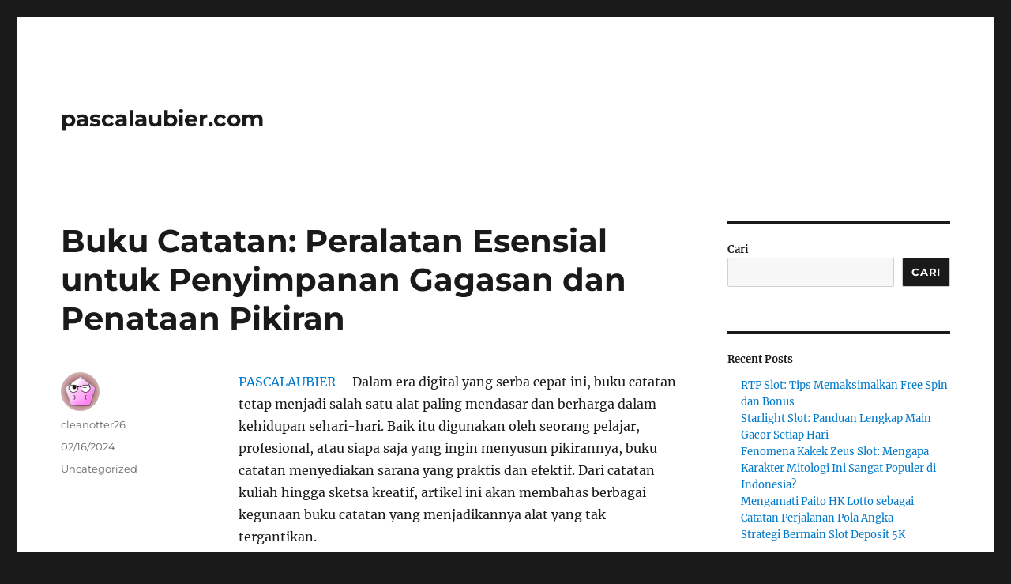

--- FILE ---
content_type: text/html; charset=UTF-8
request_url: https://www.pascalaubier.com/buku-catatan-peralatan-esensial-untuk-penyimpanan-gagasan-dan-penataan-pikiran/
body_size: 12577
content:
<!DOCTYPE html>
<html lang="id" class="no-js">
<head>
	<meta charset="UTF-8">
	<meta name="viewport" content="width=device-width, initial-scale=1.0">
	<link rel="profile" href="https://gmpg.org/xfn/11">
		<script>(function(html){html.className = html.className.replace(/\bno-js\b/,'js')})(document.documentElement);</script>
<meta name='robots' content='index, follow, max-image-preview:large, max-snippet:-1, max-video-preview:-1' />

	<!-- This site is optimized with the Yoast SEO plugin v26.8 - https://yoast.com/product/yoast-seo-wordpress/ -->
	<title>Buku Catatan: Peralatan Esensial untuk Penyimpanan Gagasan dan Penataan Pikiran - pascalaubier.com</title>
	<link rel="canonical" href="https://www.pascalaubier.com/buku-catatan-peralatan-esensial-untuk-penyimpanan-gagasan-dan-penataan-pikiran/" />
	<meta property="og:locale" content="id_ID" />
	<meta property="og:type" content="article" />
	<meta property="og:title" content="Buku Catatan: Peralatan Esensial untuk Penyimpanan Gagasan dan Penataan Pikiran - pascalaubier.com" />
	<meta property="og:description" content="PASCALAUBIER &#8211; Dalam era digital yang serba cepat ini, buku catatan tetap menjadi salah satu alat paling mendasar dan berharga dalam kehidupan sehari-hari. Baik itu digunakan oleh seorang pelajar, profesional, atau siapa saja yang ingin menyusun pikirannya, buku catatan menyediakan sarana yang praktis dan efektif. Dari catatan kuliah hingga sketsa kreatif, artikel ini akan membahas berbagai kegunaan &hellip; Continue reading &quot;Buku Catatan: Peralatan Esensial untuk Penyimpanan Gagasan dan Penataan Pikiran&quot;" />
	<meta property="og:url" content="https://www.pascalaubier.com/buku-catatan-peralatan-esensial-untuk-penyimpanan-gagasan-dan-penataan-pikiran/" />
	<meta property="og:site_name" content="pascalaubier.com" />
	<meta property="article:published_time" content="2024-02-16T08:33:08+00:00" />
	<meta name="author" content="cleanotter26" />
	<meta name="twitter:card" content="summary_large_image" />
	<meta name="twitter:label1" content="Ditulis oleh" />
	<meta name="twitter:data1" content="cleanotter26" />
	<meta name="twitter:label2" content="Estimasi waktu membaca" />
	<meta name="twitter:data2" content="3 menit" />
	<script type="application/ld+json" class="yoast-schema-graph">{"@context":"https://schema.org","@graph":[{"@type":"Article","@id":"https://www.pascalaubier.com/buku-catatan-peralatan-esensial-untuk-penyimpanan-gagasan-dan-penataan-pikiran/#article","isPartOf":{"@id":"https://www.pascalaubier.com/buku-catatan-peralatan-esensial-untuk-penyimpanan-gagasan-dan-penataan-pikiran/"},"author":{"name":"cleanotter26","@id":"https://www.pascalaubier.com/#/schema/person/9c9592186c5ef88a10e1329d4be3111d"},"headline":"Buku Catatan: Peralatan Esensial untuk Penyimpanan Gagasan dan Penataan Pikiran","datePublished":"2024-02-16T08:33:08+00:00","mainEntityOfPage":{"@id":"https://www.pascalaubier.com/buku-catatan-peralatan-esensial-untuk-penyimpanan-gagasan-dan-penataan-pikiran/"},"wordCount":378,"articleSection":["Uncategorized"],"inLanguage":"id"},{"@type":"WebPage","@id":"https://www.pascalaubier.com/buku-catatan-peralatan-esensial-untuk-penyimpanan-gagasan-dan-penataan-pikiran/","url":"https://www.pascalaubier.com/buku-catatan-peralatan-esensial-untuk-penyimpanan-gagasan-dan-penataan-pikiran/","name":"Buku Catatan: Peralatan Esensial untuk Penyimpanan Gagasan dan Penataan Pikiran - pascalaubier.com","isPartOf":{"@id":"https://www.pascalaubier.com/#website"},"datePublished":"2024-02-16T08:33:08+00:00","author":{"@id":"https://www.pascalaubier.com/#/schema/person/9c9592186c5ef88a10e1329d4be3111d"},"breadcrumb":{"@id":"https://www.pascalaubier.com/buku-catatan-peralatan-esensial-untuk-penyimpanan-gagasan-dan-penataan-pikiran/#breadcrumb"},"inLanguage":"id","potentialAction":[{"@type":"ReadAction","target":["https://www.pascalaubier.com/buku-catatan-peralatan-esensial-untuk-penyimpanan-gagasan-dan-penataan-pikiran/"]}]},{"@type":"BreadcrumbList","@id":"https://www.pascalaubier.com/buku-catatan-peralatan-esensial-untuk-penyimpanan-gagasan-dan-penataan-pikiran/#breadcrumb","itemListElement":[{"@type":"ListItem","position":1,"name":"Home","item":"https://www.pascalaubier.com/"},{"@type":"ListItem","position":2,"name":"Buku Catatan: Peralatan Esensial untuk Penyimpanan Gagasan dan Penataan Pikiran"}]},{"@type":"WebSite","@id":"https://www.pascalaubier.com/#website","url":"https://www.pascalaubier.com/","name":"pascalaubier.com","description":"","potentialAction":[{"@type":"SearchAction","target":{"@type":"EntryPoint","urlTemplate":"https://www.pascalaubier.com/?s={search_term_string}"},"query-input":{"@type":"PropertyValueSpecification","valueRequired":true,"valueName":"search_term_string"}}],"inLanguage":"id"},{"@type":"Person","@id":"https://www.pascalaubier.com/#/schema/person/9c9592186c5ef88a10e1329d4be3111d","name":"cleanotter26","image":{"@type":"ImageObject","inLanguage":"id","@id":"https://www.pascalaubier.com/#/schema/person/image/","url":"https://secure.gravatar.com/avatar/ad0a3d49f0b168c578b4bc8402b5ec31c76e77e6ee1cd8dde8bfd55a2ef8310a?s=96&d=wavatar&r=g","contentUrl":"https://secure.gravatar.com/avatar/ad0a3d49f0b168c578b4bc8402b5ec31c76e77e6ee1cd8dde8bfd55a2ef8310a?s=96&d=wavatar&r=g","caption":"cleanotter26"},"sameAs":["https://www.pascalaubier.com"],"url":"https://www.pascalaubier.com/author/cleanotter26/"}]}</script>
	<!-- / Yoast SEO plugin. -->


<link rel="alternate" type="application/rss+xml" title="pascalaubier.com &raquo; Feed" href="https://www.pascalaubier.com/feed/" />
<link rel="alternate" type="application/rss+xml" title="pascalaubier.com &raquo; Umpan Komentar" href="https://www.pascalaubier.com/comments/feed/" />
<link rel="alternate" title="oEmbed (JSON)" type="application/json+oembed" href="https://www.pascalaubier.com/wp-json/oembed/1.0/embed?url=https%3A%2F%2Fwww.pascalaubier.com%2Fbuku-catatan-peralatan-esensial-untuk-penyimpanan-gagasan-dan-penataan-pikiran%2F" />
<link rel="alternate" title="oEmbed (XML)" type="text/xml+oembed" href="https://www.pascalaubier.com/wp-json/oembed/1.0/embed?url=https%3A%2F%2Fwww.pascalaubier.com%2Fbuku-catatan-peralatan-esensial-untuk-penyimpanan-gagasan-dan-penataan-pikiran%2F&#038;format=xml" />
<style id='wp-img-auto-sizes-contain-inline-css'>
img:is([sizes=auto i],[sizes^="auto," i]){contain-intrinsic-size:3000px 1500px}
/*# sourceURL=wp-img-auto-sizes-contain-inline-css */
</style>
<style id='wp-emoji-styles-inline-css'>

	img.wp-smiley, img.emoji {
		display: inline !important;
		border: none !important;
		box-shadow: none !important;
		height: 1em !important;
		width: 1em !important;
		margin: 0 0.07em !important;
		vertical-align: -0.1em !important;
		background: none !important;
		padding: 0 !important;
	}
/*# sourceURL=wp-emoji-styles-inline-css */
</style>
<style id='wp-block-library-inline-css'>
:root{--wp-block-synced-color:#7a00df;--wp-block-synced-color--rgb:122,0,223;--wp-bound-block-color:var(--wp-block-synced-color);--wp-editor-canvas-background:#ddd;--wp-admin-theme-color:#007cba;--wp-admin-theme-color--rgb:0,124,186;--wp-admin-theme-color-darker-10:#006ba1;--wp-admin-theme-color-darker-10--rgb:0,107,160.5;--wp-admin-theme-color-darker-20:#005a87;--wp-admin-theme-color-darker-20--rgb:0,90,135;--wp-admin-border-width-focus:2px}@media (min-resolution:192dpi){:root{--wp-admin-border-width-focus:1.5px}}.wp-element-button{cursor:pointer}:root .has-very-light-gray-background-color{background-color:#eee}:root .has-very-dark-gray-background-color{background-color:#313131}:root .has-very-light-gray-color{color:#eee}:root .has-very-dark-gray-color{color:#313131}:root .has-vivid-green-cyan-to-vivid-cyan-blue-gradient-background{background:linear-gradient(135deg,#00d084,#0693e3)}:root .has-purple-crush-gradient-background{background:linear-gradient(135deg,#34e2e4,#4721fb 50%,#ab1dfe)}:root .has-hazy-dawn-gradient-background{background:linear-gradient(135deg,#faaca8,#dad0ec)}:root .has-subdued-olive-gradient-background{background:linear-gradient(135deg,#fafae1,#67a671)}:root .has-atomic-cream-gradient-background{background:linear-gradient(135deg,#fdd79a,#004a59)}:root .has-nightshade-gradient-background{background:linear-gradient(135deg,#330968,#31cdcf)}:root .has-midnight-gradient-background{background:linear-gradient(135deg,#020381,#2874fc)}:root{--wp--preset--font-size--normal:16px;--wp--preset--font-size--huge:42px}.has-regular-font-size{font-size:1em}.has-larger-font-size{font-size:2.625em}.has-normal-font-size{font-size:var(--wp--preset--font-size--normal)}.has-huge-font-size{font-size:var(--wp--preset--font-size--huge)}.has-text-align-center{text-align:center}.has-text-align-left{text-align:left}.has-text-align-right{text-align:right}.has-fit-text{white-space:nowrap!important}#end-resizable-editor-section{display:none}.aligncenter{clear:both}.items-justified-left{justify-content:flex-start}.items-justified-center{justify-content:center}.items-justified-right{justify-content:flex-end}.items-justified-space-between{justify-content:space-between}.screen-reader-text{border:0;clip-path:inset(50%);height:1px;margin:-1px;overflow:hidden;padding:0;position:absolute;width:1px;word-wrap:normal!important}.screen-reader-text:focus{background-color:#ddd;clip-path:none;color:#444;display:block;font-size:1em;height:auto;left:5px;line-height:normal;padding:15px 23px 14px;text-decoration:none;top:5px;width:auto;z-index:100000}html :where(.has-border-color){border-style:solid}html :where([style*=border-top-color]){border-top-style:solid}html :where([style*=border-right-color]){border-right-style:solid}html :where([style*=border-bottom-color]){border-bottom-style:solid}html :where([style*=border-left-color]){border-left-style:solid}html :where([style*=border-width]){border-style:solid}html :where([style*=border-top-width]){border-top-style:solid}html :where([style*=border-right-width]){border-right-style:solid}html :where([style*=border-bottom-width]){border-bottom-style:solid}html :where([style*=border-left-width]){border-left-style:solid}html :where(img[class*=wp-image-]){height:auto;max-width:100%}:where(figure){margin:0 0 1em}html :where(.is-position-sticky){--wp-admin--admin-bar--position-offset:var(--wp-admin--admin-bar--height,0px)}@media screen and (max-width:600px){html :where(.is-position-sticky){--wp-admin--admin-bar--position-offset:0px}}

/*# sourceURL=wp-block-library-inline-css */
</style><style id='wp-block-archives-inline-css'>
.wp-block-archives{box-sizing:border-box}.wp-block-archives-dropdown label{display:block}
/*# sourceURL=https://www.pascalaubier.com/wp-includes/blocks/archives/style.min.css */
</style>
<style id='wp-block-categories-inline-css'>
.wp-block-categories{box-sizing:border-box}.wp-block-categories.alignleft{margin-right:2em}.wp-block-categories.alignright{margin-left:2em}.wp-block-categories.wp-block-categories-dropdown.aligncenter{text-align:center}.wp-block-categories .wp-block-categories__label{display:block;width:100%}
/*# sourceURL=https://www.pascalaubier.com/wp-includes/blocks/categories/style.min.css */
</style>
<style id='wp-block-heading-inline-css'>
h1:where(.wp-block-heading).has-background,h2:where(.wp-block-heading).has-background,h3:where(.wp-block-heading).has-background,h4:where(.wp-block-heading).has-background,h5:where(.wp-block-heading).has-background,h6:where(.wp-block-heading).has-background{padding:1.25em 2.375em}h1.has-text-align-left[style*=writing-mode]:where([style*=vertical-lr]),h1.has-text-align-right[style*=writing-mode]:where([style*=vertical-rl]),h2.has-text-align-left[style*=writing-mode]:where([style*=vertical-lr]),h2.has-text-align-right[style*=writing-mode]:where([style*=vertical-rl]),h3.has-text-align-left[style*=writing-mode]:where([style*=vertical-lr]),h3.has-text-align-right[style*=writing-mode]:where([style*=vertical-rl]),h4.has-text-align-left[style*=writing-mode]:where([style*=vertical-lr]),h4.has-text-align-right[style*=writing-mode]:where([style*=vertical-rl]),h5.has-text-align-left[style*=writing-mode]:where([style*=vertical-lr]),h5.has-text-align-right[style*=writing-mode]:where([style*=vertical-rl]),h6.has-text-align-left[style*=writing-mode]:where([style*=vertical-lr]),h6.has-text-align-right[style*=writing-mode]:where([style*=vertical-rl]){rotate:180deg}
/*# sourceURL=https://www.pascalaubier.com/wp-includes/blocks/heading/style.min.css */
</style>
<style id='wp-block-latest-comments-inline-css'>
ol.wp-block-latest-comments{box-sizing:border-box;margin-left:0}:where(.wp-block-latest-comments:not([style*=line-height] .wp-block-latest-comments__comment)){line-height:1.1}:where(.wp-block-latest-comments:not([style*=line-height] .wp-block-latest-comments__comment-excerpt p)){line-height:1.8}.has-dates :where(.wp-block-latest-comments:not([style*=line-height])),.has-excerpts :where(.wp-block-latest-comments:not([style*=line-height])){line-height:1.5}.wp-block-latest-comments .wp-block-latest-comments{padding-left:0}.wp-block-latest-comments__comment{list-style:none;margin-bottom:1em}.has-avatars .wp-block-latest-comments__comment{list-style:none;min-height:2.25em}.has-avatars .wp-block-latest-comments__comment .wp-block-latest-comments__comment-excerpt,.has-avatars .wp-block-latest-comments__comment .wp-block-latest-comments__comment-meta{margin-left:3.25em}.wp-block-latest-comments__comment-excerpt p{font-size:.875em;margin:.36em 0 1.4em}.wp-block-latest-comments__comment-date{display:block;font-size:.75em}.wp-block-latest-comments .avatar,.wp-block-latest-comments__comment-avatar{border-radius:1.5em;display:block;float:left;height:2.5em;margin-right:.75em;width:2.5em}.wp-block-latest-comments[class*=-font-size] a,.wp-block-latest-comments[style*=font-size] a{font-size:inherit}
/*# sourceURL=https://www.pascalaubier.com/wp-includes/blocks/latest-comments/style.min.css */
</style>
<style id='wp-block-latest-posts-inline-css'>
.wp-block-latest-posts{box-sizing:border-box}.wp-block-latest-posts.alignleft{margin-right:2em}.wp-block-latest-posts.alignright{margin-left:2em}.wp-block-latest-posts.wp-block-latest-posts__list{list-style:none}.wp-block-latest-posts.wp-block-latest-posts__list li{clear:both;overflow-wrap:break-word}.wp-block-latest-posts.is-grid{display:flex;flex-wrap:wrap}.wp-block-latest-posts.is-grid li{margin:0 1.25em 1.25em 0;width:100%}@media (min-width:600px){.wp-block-latest-posts.columns-2 li{width:calc(50% - .625em)}.wp-block-latest-posts.columns-2 li:nth-child(2n){margin-right:0}.wp-block-latest-posts.columns-3 li{width:calc(33.33333% - .83333em)}.wp-block-latest-posts.columns-3 li:nth-child(3n){margin-right:0}.wp-block-latest-posts.columns-4 li{width:calc(25% - .9375em)}.wp-block-latest-posts.columns-4 li:nth-child(4n){margin-right:0}.wp-block-latest-posts.columns-5 li{width:calc(20% - 1em)}.wp-block-latest-posts.columns-5 li:nth-child(5n){margin-right:0}.wp-block-latest-posts.columns-6 li{width:calc(16.66667% - 1.04167em)}.wp-block-latest-posts.columns-6 li:nth-child(6n){margin-right:0}}:root :where(.wp-block-latest-posts.is-grid){padding:0}:root :where(.wp-block-latest-posts.wp-block-latest-posts__list){padding-left:0}.wp-block-latest-posts__post-author,.wp-block-latest-posts__post-date{display:block;font-size:.8125em}.wp-block-latest-posts__post-excerpt,.wp-block-latest-posts__post-full-content{margin-bottom:1em;margin-top:.5em}.wp-block-latest-posts__featured-image a{display:inline-block}.wp-block-latest-posts__featured-image img{height:auto;max-width:100%;width:auto}.wp-block-latest-posts__featured-image.alignleft{float:left;margin-right:1em}.wp-block-latest-posts__featured-image.alignright{float:right;margin-left:1em}.wp-block-latest-posts__featured-image.aligncenter{margin-bottom:1em;text-align:center}
/*# sourceURL=https://www.pascalaubier.com/wp-includes/blocks/latest-posts/style.min.css */
</style>
<style id='wp-block-search-inline-css'>
.wp-block-search__button{margin-left:10px;word-break:normal}.wp-block-search__button.has-icon{line-height:0}.wp-block-search__button svg{height:1.25em;min-height:24px;min-width:24px;width:1.25em;fill:currentColor;vertical-align:text-bottom}:where(.wp-block-search__button){border:1px solid #ccc;padding:6px 10px}.wp-block-search__inside-wrapper{display:flex;flex:auto;flex-wrap:nowrap;max-width:100%}.wp-block-search__label{width:100%}.wp-block-search.wp-block-search__button-only .wp-block-search__button{box-sizing:border-box;display:flex;flex-shrink:0;justify-content:center;margin-left:0;max-width:100%}.wp-block-search.wp-block-search__button-only .wp-block-search__inside-wrapper{min-width:0!important;transition-property:width}.wp-block-search.wp-block-search__button-only .wp-block-search__input{flex-basis:100%;transition-duration:.3s}.wp-block-search.wp-block-search__button-only.wp-block-search__searchfield-hidden,.wp-block-search.wp-block-search__button-only.wp-block-search__searchfield-hidden .wp-block-search__inside-wrapper{overflow:hidden}.wp-block-search.wp-block-search__button-only.wp-block-search__searchfield-hidden .wp-block-search__input{border-left-width:0!important;border-right-width:0!important;flex-basis:0;flex-grow:0;margin:0;min-width:0!important;padding-left:0!important;padding-right:0!important;width:0!important}:where(.wp-block-search__input){appearance:none;border:1px solid #949494;flex-grow:1;font-family:inherit;font-size:inherit;font-style:inherit;font-weight:inherit;letter-spacing:inherit;line-height:inherit;margin-left:0;margin-right:0;min-width:3rem;padding:8px;text-decoration:unset!important;text-transform:inherit}:where(.wp-block-search__button-inside .wp-block-search__inside-wrapper){background-color:#fff;border:1px solid #949494;box-sizing:border-box;padding:4px}:where(.wp-block-search__button-inside .wp-block-search__inside-wrapper) .wp-block-search__input{border:none;border-radius:0;padding:0 4px}:where(.wp-block-search__button-inside .wp-block-search__inside-wrapper) .wp-block-search__input:focus{outline:none}:where(.wp-block-search__button-inside .wp-block-search__inside-wrapper) :where(.wp-block-search__button){padding:4px 8px}.wp-block-search.aligncenter .wp-block-search__inside-wrapper{margin:auto}.wp-block[data-align=right] .wp-block-search.wp-block-search__button-only .wp-block-search__inside-wrapper{float:right}
/*# sourceURL=https://www.pascalaubier.com/wp-includes/blocks/search/style.min.css */
</style>
<style id='wp-block-search-theme-inline-css'>
.wp-block-search .wp-block-search__label{font-weight:700}.wp-block-search__button{border:1px solid #ccc;padding:.375em .625em}
/*# sourceURL=https://www.pascalaubier.com/wp-includes/blocks/search/theme.min.css */
</style>
<style id='wp-block-group-inline-css'>
.wp-block-group{box-sizing:border-box}:where(.wp-block-group.wp-block-group-is-layout-constrained){position:relative}
/*# sourceURL=https://www.pascalaubier.com/wp-includes/blocks/group/style.min.css */
</style>
<style id='wp-block-group-theme-inline-css'>
:where(.wp-block-group.has-background){padding:1.25em 2.375em}
/*# sourceURL=https://www.pascalaubier.com/wp-includes/blocks/group/theme.min.css */
</style>
<style id='global-styles-inline-css'>
:root{--wp--preset--aspect-ratio--square: 1;--wp--preset--aspect-ratio--4-3: 4/3;--wp--preset--aspect-ratio--3-4: 3/4;--wp--preset--aspect-ratio--3-2: 3/2;--wp--preset--aspect-ratio--2-3: 2/3;--wp--preset--aspect-ratio--16-9: 16/9;--wp--preset--aspect-ratio--9-16: 9/16;--wp--preset--color--black: #000000;--wp--preset--color--cyan-bluish-gray: #abb8c3;--wp--preset--color--white: #fff;--wp--preset--color--pale-pink: #f78da7;--wp--preset--color--vivid-red: #cf2e2e;--wp--preset--color--luminous-vivid-orange: #ff6900;--wp--preset--color--luminous-vivid-amber: #fcb900;--wp--preset--color--light-green-cyan: #7bdcb5;--wp--preset--color--vivid-green-cyan: #00d084;--wp--preset--color--pale-cyan-blue: #8ed1fc;--wp--preset--color--vivid-cyan-blue: #0693e3;--wp--preset--color--vivid-purple: #9b51e0;--wp--preset--color--dark-gray: #1a1a1a;--wp--preset--color--medium-gray: #686868;--wp--preset--color--light-gray: #e5e5e5;--wp--preset--color--blue-gray: #4d545c;--wp--preset--color--bright-blue: #007acc;--wp--preset--color--light-blue: #9adffd;--wp--preset--color--dark-brown: #402b30;--wp--preset--color--medium-brown: #774e24;--wp--preset--color--dark-red: #640c1f;--wp--preset--color--bright-red: #ff675f;--wp--preset--color--yellow: #ffef8e;--wp--preset--gradient--vivid-cyan-blue-to-vivid-purple: linear-gradient(135deg,rgb(6,147,227) 0%,rgb(155,81,224) 100%);--wp--preset--gradient--light-green-cyan-to-vivid-green-cyan: linear-gradient(135deg,rgb(122,220,180) 0%,rgb(0,208,130) 100%);--wp--preset--gradient--luminous-vivid-amber-to-luminous-vivid-orange: linear-gradient(135deg,rgb(252,185,0) 0%,rgb(255,105,0) 100%);--wp--preset--gradient--luminous-vivid-orange-to-vivid-red: linear-gradient(135deg,rgb(255,105,0) 0%,rgb(207,46,46) 100%);--wp--preset--gradient--very-light-gray-to-cyan-bluish-gray: linear-gradient(135deg,rgb(238,238,238) 0%,rgb(169,184,195) 100%);--wp--preset--gradient--cool-to-warm-spectrum: linear-gradient(135deg,rgb(74,234,220) 0%,rgb(151,120,209) 20%,rgb(207,42,186) 40%,rgb(238,44,130) 60%,rgb(251,105,98) 80%,rgb(254,248,76) 100%);--wp--preset--gradient--blush-light-purple: linear-gradient(135deg,rgb(255,206,236) 0%,rgb(152,150,240) 100%);--wp--preset--gradient--blush-bordeaux: linear-gradient(135deg,rgb(254,205,165) 0%,rgb(254,45,45) 50%,rgb(107,0,62) 100%);--wp--preset--gradient--luminous-dusk: linear-gradient(135deg,rgb(255,203,112) 0%,rgb(199,81,192) 50%,rgb(65,88,208) 100%);--wp--preset--gradient--pale-ocean: linear-gradient(135deg,rgb(255,245,203) 0%,rgb(182,227,212) 50%,rgb(51,167,181) 100%);--wp--preset--gradient--electric-grass: linear-gradient(135deg,rgb(202,248,128) 0%,rgb(113,206,126) 100%);--wp--preset--gradient--midnight: linear-gradient(135deg,rgb(2,3,129) 0%,rgb(40,116,252) 100%);--wp--preset--font-size--small: 13px;--wp--preset--font-size--medium: 20px;--wp--preset--font-size--large: 36px;--wp--preset--font-size--x-large: 42px;--wp--preset--spacing--20: 0.44rem;--wp--preset--spacing--30: 0.67rem;--wp--preset--spacing--40: 1rem;--wp--preset--spacing--50: 1.5rem;--wp--preset--spacing--60: 2.25rem;--wp--preset--spacing--70: 3.38rem;--wp--preset--spacing--80: 5.06rem;--wp--preset--shadow--natural: 6px 6px 9px rgba(0, 0, 0, 0.2);--wp--preset--shadow--deep: 12px 12px 50px rgba(0, 0, 0, 0.4);--wp--preset--shadow--sharp: 6px 6px 0px rgba(0, 0, 0, 0.2);--wp--preset--shadow--outlined: 6px 6px 0px -3px rgb(255, 255, 255), 6px 6px rgb(0, 0, 0);--wp--preset--shadow--crisp: 6px 6px 0px rgb(0, 0, 0);}:where(.is-layout-flex){gap: 0.5em;}:where(.is-layout-grid){gap: 0.5em;}body .is-layout-flex{display: flex;}.is-layout-flex{flex-wrap: wrap;align-items: center;}.is-layout-flex > :is(*, div){margin: 0;}body .is-layout-grid{display: grid;}.is-layout-grid > :is(*, div){margin: 0;}:where(.wp-block-columns.is-layout-flex){gap: 2em;}:where(.wp-block-columns.is-layout-grid){gap: 2em;}:where(.wp-block-post-template.is-layout-flex){gap: 1.25em;}:where(.wp-block-post-template.is-layout-grid){gap: 1.25em;}.has-black-color{color: var(--wp--preset--color--black) !important;}.has-cyan-bluish-gray-color{color: var(--wp--preset--color--cyan-bluish-gray) !important;}.has-white-color{color: var(--wp--preset--color--white) !important;}.has-pale-pink-color{color: var(--wp--preset--color--pale-pink) !important;}.has-vivid-red-color{color: var(--wp--preset--color--vivid-red) !important;}.has-luminous-vivid-orange-color{color: var(--wp--preset--color--luminous-vivid-orange) !important;}.has-luminous-vivid-amber-color{color: var(--wp--preset--color--luminous-vivid-amber) !important;}.has-light-green-cyan-color{color: var(--wp--preset--color--light-green-cyan) !important;}.has-vivid-green-cyan-color{color: var(--wp--preset--color--vivid-green-cyan) !important;}.has-pale-cyan-blue-color{color: var(--wp--preset--color--pale-cyan-blue) !important;}.has-vivid-cyan-blue-color{color: var(--wp--preset--color--vivid-cyan-blue) !important;}.has-vivid-purple-color{color: var(--wp--preset--color--vivid-purple) !important;}.has-black-background-color{background-color: var(--wp--preset--color--black) !important;}.has-cyan-bluish-gray-background-color{background-color: var(--wp--preset--color--cyan-bluish-gray) !important;}.has-white-background-color{background-color: var(--wp--preset--color--white) !important;}.has-pale-pink-background-color{background-color: var(--wp--preset--color--pale-pink) !important;}.has-vivid-red-background-color{background-color: var(--wp--preset--color--vivid-red) !important;}.has-luminous-vivid-orange-background-color{background-color: var(--wp--preset--color--luminous-vivid-orange) !important;}.has-luminous-vivid-amber-background-color{background-color: var(--wp--preset--color--luminous-vivid-amber) !important;}.has-light-green-cyan-background-color{background-color: var(--wp--preset--color--light-green-cyan) !important;}.has-vivid-green-cyan-background-color{background-color: var(--wp--preset--color--vivid-green-cyan) !important;}.has-pale-cyan-blue-background-color{background-color: var(--wp--preset--color--pale-cyan-blue) !important;}.has-vivid-cyan-blue-background-color{background-color: var(--wp--preset--color--vivid-cyan-blue) !important;}.has-vivid-purple-background-color{background-color: var(--wp--preset--color--vivid-purple) !important;}.has-black-border-color{border-color: var(--wp--preset--color--black) !important;}.has-cyan-bluish-gray-border-color{border-color: var(--wp--preset--color--cyan-bluish-gray) !important;}.has-white-border-color{border-color: var(--wp--preset--color--white) !important;}.has-pale-pink-border-color{border-color: var(--wp--preset--color--pale-pink) !important;}.has-vivid-red-border-color{border-color: var(--wp--preset--color--vivid-red) !important;}.has-luminous-vivid-orange-border-color{border-color: var(--wp--preset--color--luminous-vivid-orange) !important;}.has-luminous-vivid-amber-border-color{border-color: var(--wp--preset--color--luminous-vivid-amber) !important;}.has-light-green-cyan-border-color{border-color: var(--wp--preset--color--light-green-cyan) !important;}.has-vivid-green-cyan-border-color{border-color: var(--wp--preset--color--vivid-green-cyan) !important;}.has-pale-cyan-blue-border-color{border-color: var(--wp--preset--color--pale-cyan-blue) !important;}.has-vivid-cyan-blue-border-color{border-color: var(--wp--preset--color--vivid-cyan-blue) !important;}.has-vivid-purple-border-color{border-color: var(--wp--preset--color--vivid-purple) !important;}.has-vivid-cyan-blue-to-vivid-purple-gradient-background{background: var(--wp--preset--gradient--vivid-cyan-blue-to-vivid-purple) !important;}.has-light-green-cyan-to-vivid-green-cyan-gradient-background{background: var(--wp--preset--gradient--light-green-cyan-to-vivid-green-cyan) !important;}.has-luminous-vivid-amber-to-luminous-vivid-orange-gradient-background{background: var(--wp--preset--gradient--luminous-vivid-amber-to-luminous-vivid-orange) !important;}.has-luminous-vivid-orange-to-vivid-red-gradient-background{background: var(--wp--preset--gradient--luminous-vivid-orange-to-vivid-red) !important;}.has-very-light-gray-to-cyan-bluish-gray-gradient-background{background: var(--wp--preset--gradient--very-light-gray-to-cyan-bluish-gray) !important;}.has-cool-to-warm-spectrum-gradient-background{background: var(--wp--preset--gradient--cool-to-warm-spectrum) !important;}.has-blush-light-purple-gradient-background{background: var(--wp--preset--gradient--blush-light-purple) !important;}.has-blush-bordeaux-gradient-background{background: var(--wp--preset--gradient--blush-bordeaux) !important;}.has-luminous-dusk-gradient-background{background: var(--wp--preset--gradient--luminous-dusk) !important;}.has-pale-ocean-gradient-background{background: var(--wp--preset--gradient--pale-ocean) !important;}.has-electric-grass-gradient-background{background: var(--wp--preset--gradient--electric-grass) !important;}.has-midnight-gradient-background{background: var(--wp--preset--gradient--midnight) !important;}.has-small-font-size{font-size: var(--wp--preset--font-size--small) !important;}.has-medium-font-size{font-size: var(--wp--preset--font-size--medium) !important;}.has-large-font-size{font-size: var(--wp--preset--font-size--large) !important;}.has-x-large-font-size{font-size: var(--wp--preset--font-size--x-large) !important;}
/*# sourceURL=global-styles-inline-css */
</style>

<style id='classic-theme-styles-inline-css'>
/*! This file is auto-generated */
.wp-block-button__link{color:#fff;background-color:#32373c;border-radius:9999px;box-shadow:none;text-decoration:none;padding:calc(.667em + 2px) calc(1.333em + 2px);font-size:1.125em}.wp-block-file__button{background:#32373c;color:#fff;text-decoration:none}
/*# sourceURL=/wp-includes/css/classic-themes.min.css */
</style>
<link rel='stylesheet' id='twentysixteen-fonts-css' href='https://www.pascalaubier.com/wp-content/themes/twentysixteen/fonts/merriweather-plus-montserrat-plus-inconsolata.css?ver=20230328' media='all' />
<link rel='stylesheet' id='genericons-css' href='https://www.pascalaubier.com/wp-content/themes/twentysixteen/genericons/genericons.css?ver=20201208' media='all' />
<link rel='stylesheet' id='twentysixteen-style-css' href='https://www.pascalaubier.com/wp-content/themes/twentysixteen/style.css?ver=20250715' media='all' />
<link rel='stylesheet' id='twentysixteen-block-style-css' href='https://www.pascalaubier.com/wp-content/themes/twentysixteen/css/blocks.css?ver=20240817' media='all' />
<script src="https://www.pascalaubier.com/wp-includes/js/jquery/jquery.min.js?ver=3.7.1" id="jquery-core-js"></script>
<script src="https://www.pascalaubier.com/wp-includes/js/jquery/jquery-migrate.min.js?ver=3.4.1" id="jquery-migrate-js"></script>
<script id="twentysixteen-script-js-extra">
var screenReaderText = {"expand":"expand child menu","collapse":"collapse child menu"};
//# sourceURL=twentysixteen-script-js-extra
</script>
<script src="https://www.pascalaubier.com/wp-content/themes/twentysixteen/js/functions.js?ver=20230629" id="twentysixteen-script-js" defer data-wp-strategy="defer"></script>
<link rel="https://api.w.org/" href="https://www.pascalaubier.com/wp-json/" /><link rel="alternate" title="JSON" type="application/json" href="https://www.pascalaubier.com/wp-json/wp/v2/posts/277" /><link rel="EditURI" type="application/rsd+xml" title="RSD" href="https://www.pascalaubier.com/xmlrpc.php?rsd" />
<meta name="generator" content="WordPress 6.9" />
<link rel='shortlink' href='https://www.pascalaubier.com/?p=277' />
</head>

<body class="wp-singular post-template-default single single-post postid-277 single-format-standard wp-embed-responsive wp-theme-twentysixteen">
<div id="page" class="site">
	<div class="site-inner">
		<a class="skip-link screen-reader-text" href="#content">
			Skip to content		</a>

		<header id="masthead" class="site-header">
			<div class="site-header-main">
				<div class="site-branding">
																					<p class="site-title"><a href="https://www.pascalaubier.com/" rel="home" >pascalaubier.com</a></p>
										</div><!-- .site-branding -->

							</div><!-- .site-header-main -->

					</header><!-- .site-header -->

		<div id="content" class="site-content">

<div id="primary" class="content-area">
	<main id="main" class="site-main">
		
<article id="post-277" class="post-277 post type-post status-publish format-standard hentry category-uncategorized">
	<header class="entry-header">
		<h1 class="entry-title">Buku Catatan: Peralatan Esensial untuk Penyimpanan Gagasan dan Penataan Pikiran</h1>	</header><!-- .entry-header -->

	
	
	<div class="entry-content">
		<p><a href="https://www.pascalaubier.com/">PASCALAUBIER</a> &#8211; Dalam era digital yang serba cepat ini, buku catatan tetap menjadi salah satu alat paling mendasar dan berharga dalam kehidupan sehari-hari. Baik itu digunakan oleh seorang pelajar, profesional, atau siapa saja yang ingin menyusun pikirannya, buku catatan menyediakan sarana yang praktis dan efektif. Dari catatan kuliah hingga sketsa kreatif, artikel ini akan membahas berbagai kegunaan buku catatan yang menjadikannya alat yang tak tergantikan.</p>
<p><strong>1. Mengatur Informasi:</strong><br />
Buku catatan memungkinkan individu untuk mengumpulkan dan mengatur informasi penting. Menuliskan catatan membantu dalam memori jangka panjang dan memudahkan pengambilan informasi ketika diperlukan.</p>
<p><strong>2. Alat untuk Belajar:</strong><br />
Para pelajar menggunakan buku catatan untuk mencatat pelajaran dan menyiapkan ringkasan materi. Kegiatan ini tidak hanya membantu dalam memahami konsep tetapi juga dalam mempersiapkan ujian.</p>
<p><strong>3. Penangkap Gagasan:</strong><br />
Buku catatan sering kali menjadi tempat untuk menangkap gagasan yang tiba-tiba muncul. Penulis, seniman, dan pencipta sering memanfaatkannya untuk mencatat inspirasi sebelum gagasan tersebut menguap.</p>
<p><strong>4. Perencanaan dan Penjadwalan:</strong><br />
Buku catatan dapat dijadikan alat untuk merencanakan tugas harian, menetapkan tujuan, dan melacak kemajuan. Ini adalah sarana penting untuk manajemen waktu dan produktivitas.</p>
<p><strong>5. Jurnal Pribadi:</strong><br />
Banyak orang menemukan nilai terapeutik dalam menggunakan buku catatan sebagai jurnal. Menuliskan pikiran, perasaan, dan pengalaman pribadi dapat membantu dalam refleksi diri dan pertumbuhan pribadi.</p>
<p><strong>6. Sketsa dan Ilustrasi:</strong><br />
Buku catatan dengan kertas berkualitas memberikan alas yang cocok untuk menggambar sketsa dan ilustrasi. Bagi para seniman, ini adalah cara yang baik untuk melatih kreativitas mereka di mana pun mereka berada.</p>
<p><strong>7. Catatan Profesional:</strong><br />
Dalam lingkungan profesional, buku catatan digunakan untuk mencatat poin penting selama rapat, menyusun daftar tugas, dan merencanakan proyek-proyek.</p>
<p><strong>8. Memori dan Kenangan:</strong><br />
Buku catatan juga berfungsi sebagai kapsul waktu yang menyimpan kenangan, tiket, foto, dan catatan yang menambah nilai sentimental seiring waktu.</p>
<p><strong>9. Eksperimen dan Rumus:</strong><br />
Para ilmuwan dan peneliti menggunakan buku catatan untuk mencatat prosedur eksperimen, rumus, dan hasil penelitian yang penting bagi kemajuan proyek mereka.</p>
<p><strong>Kesimpulan:</strong><br />
Buku catatan adalah lebih dari sekedar lembaran kosong yang menunggu untuk diisi; mereka adalah pendamping yang dapat diandalkan dalam perjalanan pengetahuan, kreativitas, dan kehidupan sehari-hari. Dengan berbagai bentuk dan ukuran, serta kemungkinan untuk personalisasi, buku catatan tetap relevan dan penting, bahkan di dunia yang semakin mengarah ke digitalisasi. Kegunaannya yang luas dan kemampuannya untuk menangkap esensi pemikiran manusia menjadikan buku catatan sebuah alat yang benar-benar tak ternilai harganya.</p>
	</div><!-- .entry-content -->

	<footer class="entry-footer">
		<span class="byline"><img alt='' src='https://secure.gravatar.com/avatar/ad0a3d49f0b168c578b4bc8402b5ec31c76e77e6ee1cd8dde8bfd55a2ef8310a?s=49&#038;d=wavatar&#038;r=g' srcset='https://secure.gravatar.com/avatar/ad0a3d49f0b168c578b4bc8402b5ec31c76e77e6ee1cd8dde8bfd55a2ef8310a?s=98&#038;d=wavatar&#038;r=g 2x' class='avatar avatar-49 photo' height='49' width='49' decoding='async'/><span class="screen-reader-text">Author </span><span class="author vcard"><a class="url fn n" href="https://www.pascalaubier.com/author/cleanotter26/">cleanotter26</a></span></span><span class="posted-on"><span class="screen-reader-text">Posted on </span><a href="https://www.pascalaubier.com/buku-catatan-peralatan-esensial-untuk-penyimpanan-gagasan-dan-penataan-pikiran/" rel="bookmark"><time class="entry-date published updated" datetime="2024-02-16T15:33:08+07:00">02/16/2024</time></a></span><span class="cat-links"><span class="screen-reader-text">Categories </span><a href="https://www.pascalaubier.com/category/uncategorized/" rel="category tag">Uncategorized</a></span>			</footer><!-- .entry-footer -->
</article><!-- #post-277 -->

	<nav class="navigation post-navigation" aria-label="Pos">
		<h2 class="screen-reader-text">Navigasi pos</h2>
		<div class="nav-links"><div class="nav-previous"><a href="https://www.pascalaubier.com/amplop-lebih-dari-sekadar-pembungkus-surat/" rel="prev"><span class="meta-nav" aria-hidden="true">Previous</span> <span class="screen-reader-text">Previous post:</span> <span class="post-title">Amplop: Lebih dari Sekadar Pembungkus Surat</span></a></div><div class="nav-next"><a href="https://www.pascalaubier.com/langkah-pencegahan-penyakit-ulcerative-lymphangitis-pada-kuda/" rel="next"><span class="meta-nav" aria-hidden="true">Next</span> <span class="screen-reader-text">Next post:</span> <span class="post-title">Langkah Pencegahan Penyakit Ulcerative Lymphangitis pada Kuda</span></a></div></div>
	</nav>
	</main><!-- .site-main -->

	
</div><!-- .content-area -->


	<aside id="secondary" class="sidebar widget-area">
		<section id="block-2" class="widget widget_block widget_search"><form role="search" method="get" action="https://www.pascalaubier.com/" class="wp-block-search__button-outside wp-block-search__text-button wp-block-search"    ><label class="wp-block-search__label" for="wp-block-search__input-1" >Cari</label><div class="wp-block-search__inside-wrapper" ><input class="wp-block-search__input" id="wp-block-search__input-1" placeholder="" value="" type="search" name="s" required /><button aria-label="Cari" class="wp-block-search__button wp-element-button" type="submit" >Cari</button></div></form></section><section id="block-3" class="widget widget_block">
<div class="wp-block-group"><div class="wp-block-group__inner-container is-layout-flow wp-block-group-is-layout-flow">
<h4 class="wp-block-heading">Recent Posts</h4>


<ul class="wp-block-latest-posts__list wp-block-latest-posts"><li><a class="wp-block-latest-posts__post-title" href="https://www.pascalaubier.com/rtp-slot-tips-memaksimalkan-free-spin-dan-bonus/">RTP Slot: Tips Memaksimalkan Free Spin dan Bonus</a></li>
<li><a class="wp-block-latest-posts__post-title" href="https://www.pascalaubier.com/starlight-slot-panduan-lengkap-main-gacor-setiap-hari/">Starlight Slot: Panduan Lengkap Main Gacor Setiap Hari</a></li>
<li><a class="wp-block-latest-posts__post-title" href="https://www.pascalaubier.com/fenomena-kakek-zeus-slot-mengapa-karakter-mitologi-ini-sangat-populer-di-indonesia/">Fenomena Kakek Zeus Slot: Mengapa Karakter Mitologi Ini Sangat Populer di Indonesia?</a></li>
<li><a class="wp-block-latest-posts__post-title" href="https://www.pascalaubier.com/mengamati-paito-hk-lotto-sebagai-catatan-perjalanan-pola-angka/">Mengamati Paito HK Lotto sebagai Catatan Perjalanan Pola Angka</a></li>
<li><a class="wp-block-latest-posts__post-title" href="https://www.pascalaubier.com/strategi-bermain-slot-deposit-5k/">Strategi Bermain Slot Deposit 5K</a></li>
</ul></div></div>
</section><section id="block-4" class="widget widget_block">
<div class="wp-block-group"><div class="wp-block-group__inner-container is-layout-flow wp-block-group-is-layout-flow">
<h4 class="wp-block-heading">Recent Comments</h4>


<div class="no-comments wp-block-latest-comments">Tidak ada komentar untuk ditampilkan.</div></div></div>
</section><section id="block-5" class="widget widget_block">
<div class="wp-block-group"><div class="wp-block-group__inner-container is-layout-flow wp-block-group-is-layout-flow">
<h4 class="wp-block-heading">Archives</h4>


<ul class="wp-block-archives-list wp-block-archives">	<li><a href='https://www.pascalaubier.com/2026/01/'>Januari 2026</a></li>
	<li><a href='https://www.pascalaubier.com/2025/12/'>Desember 2025</a></li>
	<li><a href='https://www.pascalaubier.com/2025/11/'>November 2025</a></li>
	<li><a href='https://www.pascalaubier.com/2025/10/'>Oktober 2025</a></li>
	<li><a href='https://www.pascalaubier.com/2025/09/'>September 2025</a></li>
	<li><a href='https://www.pascalaubier.com/2025/07/'>Juli 2025</a></li>
	<li><a href='https://www.pascalaubier.com/2025/06/'>Juni 2025</a></li>
	<li><a href='https://www.pascalaubier.com/2025/05/'>Mei 2025</a></li>
	<li><a href='https://www.pascalaubier.com/2025/04/'>April 2025</a></li>
	<li><a href='https://www.pascalaubier.com/2025/03/'>Maret 2025</a></li>
	<li><a href='https://www.pascalaubier.com/2025/02/'>Februari 2025</a></li>
	<li><a href='https://www.pascalaubier.com/2025/01/'>Januari 2025</a></li>
	<li><a href='https://www.pascalaubier.com/2024/12/'>Desember 2024</a></li>
	<li><a href='https://www.pascalaubier.com/2024/11/'>November 2024</a></li>
	<li><a href='https://www.pascalaubier.com/2024/10/'>Oktober 2024</a></li>
	<li><a href='https://www.pascalaubier.com/2024/09/'>September 2024</a></li>
	<li><a href='https://www.pascalaubier.com/2024/08/'>Agustus 2024</a></li>
	<li><a href='https://www.pascalaubier.com/2024/07/'>Juli 2024</a></li>
	<li><a href='https://www.pascalaubier.com/2024/06/'>Juni 2024</a></li>
	<li><a href='https://www.pascalaubier.com/2024/05/'>Mei 2024</a></li>
	<li><a href='https://www.pascalaubier.com/2024/04/'>April 2024</a></li>
	<li><a href='https://www.pascalaubier.com/2024/03/'>Maret 2024</a></li>
	<li><a href='https://www.pascalaubier.com/2024/02/'>Februari 2024</a></li>
	<li><a href='https://www.pascalaubier.com/2024/01/'>Januari 2024</a></li>
</ul></div></div>
</section><section id="block-6" class="widget widget_block">
<div class="wp-block-group"><div class="wp-block-group__inner-container is-layout-flow wp-block-group-is-layout-flow">
<h4 class="wp-block-heading">Categories</h4>


<ul class="wp-block-categories-list wp-block-categories">	<li class="cat-item cat-item-778"><a href="https://www.pascalaubier.com/category/alam/">Alam</a>
</li>
	<li class="cat-item cat-item-172"><a href="https://www.pascalaubier.com/category/animal/">Animal</a>
</li>
	<li class="cat-item cat-item-272"><a href="https://www.pascalaubier.com/category/applications/">Applications</a>
</li>
	<li class="cat-item cat-item-265"><a href="https://www.pascalaubier.com/category/asia/">Asia</a>
</li>
	<li class="cat-item cat-item-218"><a href="https://www.pascalaubier.com/category/baby/">baby</a>
</li>
	<li class="cat-item cat-item-2"><a href="https://www.pascalaubier.com/category/berita/">Berita</a>
</li>
	<li class="cat-item cat-item-1135"><a href="https://www.pascalaubier.com/category/berita-nasional/">Berita Nasional</a>
</li>
	<li class="cat-item cat-item-228"><a href="https://www.pascalaubier.com/category/business/">Business</a>
</li>
	<li class="cat-item cat-item-175"><a href="https://www.pascalaubier.com/category/celebrity/">Celebrity</a>
</li>
	<li class="cat-item cat-item-375"><a href="https://www.pascalaubier.com/category/charity/">Charity</a>
</li>
	<li class="cat-item cat-item-159"><a href="https://www.pascalaubier.com/category/country/">country</a>
</li>
	<li class="cat-item cat-item-768"><a href="https://www.pascalaubier.com/category/digital/">Digital</a>
</li>
	<li class="cat-item cat-item-288"><a href="https://www.pascalaubier.com/category/drink/">Drink</a>
</li>
	<li class="cat-item cat-item-578"><a href="https://www.pascalaubier.com/category/ekonomi/">Ekonomi</a>
</li>
	<li class="cat-item cat-item-167"><a href="https://www.pascalaubier.com/category/fashion/">Fashion</a>
</li>
	<li class="cat-item cat-item-223"><a href="https://www.pascalaubier.com/category/festival/">Festival</a>
</li>
	<li class="cat-item cat-item-481"><a href="https://www.pascalaubier.com/category/food/">Food</a>
</li>
	<li class="cat-item cat-item-735"><a href="https://www.pascalaubier.com/category/game/">Game</a>
</li>
	<li class="cat-item cat-item-396"><a href="https://www.pascalaubier.com/category/generation/">Generation</a>
</li>
	<li class="cat-item cat-item-309"><a href="https://www.pascalaubier.com/category/ghost/">Ghost</a>
</li>
	<li class="cat-item cat-item-322"><a href="https://www.pascalaubier.com/category/health/">Health</a>
</li>
	<li class="cat-item cat-item-608"><a href="https://www.pascalaubier.com/category/internasional/">Internasional</a>
</li>
	<li class="cat-item cat-item-405"><a href="https://www.pascalaubier.com/category/island/">Island</a>
</li>
	<li class="cat-item cat-item-751"><a href="https://www.pascalaubier.com/category/jepang/">Jepang</a>
</li>
	<li class="cat-item cat-item-504"><a href="https://www.pascalaubier.com/category/job/">Job</a>
</li>
	<li class="cat-item cat-item-1107"><a href="https://www.pascalaubier.com/category/kesehatan/">Kesehatan</a>
</li>
	<li class="cat-item cat-item-1102"><a href="https://www.pascalaubier.com/category/kesehatan-depresi/">Kesehatan Depresi</a>
</li>
	<li class="cat-item cat-item-1086"><a href="https://www.pascalaubier.com/category/keuangan/">Keuangan</a>
</li>
	<li class="cat-item cat-item-329"><a href="https://www.pascalaubier.com/category/kid/">Kid</a>
</li>
	<li class="cat-item cat-item-774"><a href="https://www.pascalaubier.com/category/liburan/">Liburan</a>
</li>
	<li class="cat-item cat-item-389"><a href="https://www.pascalaubier.com/category/magic/">Magic</a>
</li>
	<li class="cat-item cat-item-183"><a href="https://www.pascalaubier.com/category/makeup/">Makeup</a>
</li>
	<li class="cat-item cat-item-187"><a href="https://www.pascalaubier.com/category/model/">Model</a>
</li>
	<li class="cat-item cat-item-1011"><a href="https://www.pascalaubier.com/category/musik/">Musik</a>
</li>
	<li class="cat-item cat-item-653"><a href="https://www.pascalaubier.com/category/nature/">Nature</a>
</li>
	<li class="cat-item cat-item-780"><a href="https://www.pascalaubier.com/category/olahraga/">Olahraga</a>
</li>
	<li class="cat-item cat-item-579"><a href="https://www.pascalaubier.com/category/pemerintah/">Pemerintah</a>
</li>
	<li class="cat-item cat-item-577"><a href="https://www.pascalaubier.com/category/pendidikan/">Pendidikan</a>
</li>
	<li class="cat-item cat-item-771"><a href="https://www.pascalaubier.com/category/properti/">Properti</a>
</li>
	<li class="cat-item cat-item-435"><a href="https://www.pascalaubier.com/category/religion/">Religion</a>
</li>
	<li class="cat-item cat-item-977"><a href="https://www.pascalaubier.com/category/resep/">Resep</a>
</li>
	<li class="cat-item cat-item-401"><a href="https://www.pascalaubier.com/category/scientist/">Scientist</a>
</li>
	<li class="cat-item cat-item-469"><a href="https://www.pascalaubier.com/category/shop/">Shop</a>
</li>
	<li class="cat-item cat-item-450"><a href="https://www.pascalaubier.com/category/show/">Show</a>
</li>
	<li class="cat-item cat-item-336"><a href="https://www.pascalaubier.com/category/smartphone/">Smartphone</a>
</li>
	<li class="cat-item cat-item-1172"><a href="https://www.pascalaubier.com/category/spaceman/">Spaceman</a>
</li>
	<li class="cat-item cat-item-294"><a href="https://www.pascalaubier.com/category/sport/">Sport</a>
</li>
	<li class="cat-item cat-item-315"><a href="https://www.pascalaubier.com/category/tale/">Tale</a>
</li>
	<li class="cat-item cat-item-607"><a href="https://www.pascalaubier.com/category/teknologi/">Teknologi</a>
</li>
	<li class="cat-item cat-item-655"><a href="https://www.pascalaubier.com/category/transportasi/">Transportasi</a>
</li>
	<li class="cat-item cat-item-524"><a href="https://www.pascalaubier.com/category/travel/">Travel</a>
</li>
	<li class="cat-item cat-item-1"><a href="https://www.pascalaubier.com/category/uncategorized/">Uncategorized</a>
</li>
	<li class="cat-item cat-item-358"><a href="https://www.pascalaubier.com/category/victorian/">Victorian</a>
</li>
	<li class="cat-item cat-item-207"><a href="https://www.pascalaubier.com/category/wildflower/">Wildflower</a>
</li>
	<li class="cat-item cat-item-750"><a href="https://www.pascalaubier.com/category/wisata/">Wisata</a>
</li>
	<li class="cat-item cat-item-196"><a href="https://www.pascalaubier.com/category/woman/">Woman</a>
</li>
	<li class="cat-item cat-item-259"><a href="https://www.pascalaubier.com/category/women/">Women</a>
</li>
</ul></div></div>
</section><section id="block-12" class="widget widget_block">
<div class="wp-block-group"><div class="wp-block-group__inner-container is-layout-constrained wp-block-group-is-layout-constrained">
<h4 class="wp-block-heading">Kunjungi:</h4>



<p><a href="https://www.hotelwildair.com/">RTP Slot</a></p>
<p><a href="https://joyofcalabriafinefoods.net/">Slot Depo 10k</a></p>
<p><a href="https://hotelregishospedaje.com/">Casino Online Terpercaya</a></p>
<p><a href="https://www.broadwayhousebistro.com/">Slot dana</a></p>
<p><a href="https://www.theqoos.com/">Slot Thailand</a></p>
<p><a href="https://crystal-pizza.com/">Joker gaming</a></p>
<p><a href="https://crocpizza.com/">Mahjong Ways 2</a></p>
<p><a href="https://sportosflagstaff.com/">Slot Bonus New Member 100</a></p>
<p><a href="https://www.milanofamilypizza.com/">slot gacor</a></p>
<p><a href="https://fieldsapplianceservice.com/">Server Thailand</a></p>
<p><a href="https://masmumtaz.com/">slot gacor</a></p>
<p><a href="https://www.msoya.com/">Trisula 88</a></p>
<p><a href="https://id.quora.com/profile/Babayo-Semangat">https://id.quora.com/profile/Babayo-Semangat</a></p>
<p><a href="https://link.space/@MEDUSA88">https://link.space/@MEDUSA88</a></p>
<p><a href="https://moranashop.com/products/">cara daftar medusa88 terbaru</a></p>
<p><a href="https://medusa88.com/">medusa88</a></p>
</div></div>
</section>	</aside><!-- .sidebar .widget-area -->

		</div><!-- .site-content -->

		<footer id="colophon" class="site-footer">
			
			
			<div class="site-info">
								<span class="site-title"><a href="https://www.pascalaubier.com/" rel="home">pascalaubier.com</a></span>
								<a href="https://wordpress.org/" class="imprint">
					Proudly powered by WordPress				</a>
			</div><!-- .site-info -->
		</footer><!-- .site-footer -->
	</div><!-- .site-inner -->
</div><!-- .site -->

<script type="speculationrules">
{"prefetch":[{"source":"document","where":{"and":[{"href_matches":"/*"},{"not":{"href_matches":["/wp-*.php","/wp-admin/*","/wp-content/uploads/*","/wp-content/*","/wp-content/plugins/*","/wp-content/themes/twentysixteen/*","/*\\?(.+)"]}},{"not":{"selector_matches":"a[rel~=\"nofollow\"]"}},{"not":{"selector_matches":".no-prefetch, .no-prefetch a"}}]},"eagerness":"conservative"}]}
</script>
<script id="wp-emoji-settings" type="application/json">
{"baseUrl":"https://s.w.org/images/core/emoji/17.0.2/72x72/","ext":".png","svgUrl":"https://s.w.org/images/core/emoji/17.0.2/svg/","svgExt":".svg","source":{"concatemoji":"https://www.pascalaubier.com/wp-includes/js/wp-emoji-release.min.js?ver=6.9"}}
</script>
<script type="module">
/*! This file is auto-generated */
const a=JSON.parse(document.getElementById("wp-emoji-settings").textContent),o=(window._wpemojiSettings=a,"wpEmojiSettingsSupports"),s=["flag","emoji"];function i(e){try{var t={supportTests:e,timestamp:(new Date).valueOf()};sessionStorage.setItem(o,JSON.stringify(t))}catch(e){}}function c(e,t,n){e.clearRect(0,0,e.canvas.width,e.canvas.height),e.fillText(t,0,0);t=new Uint32Array(e.getImageData(0,0,e.canvas.width,e.canvas.height).data);e.clearRect(0,0,e.canvas.width,e.canvas.height),e.fillText(n,0,0);const a=new Uint32Array(e.getImageData(0,0,e.canvas.width,e.canvas.height).data);return t.every((e,t)=>e===a[t])}function p(e,t){e.clearRect(0,0,e.canvas.width,e.canvas.height),e.fillText(t,0,0);var n=e.getImageData(16,16,1,1);for(let e=0;e<n.data.length;e++)if(0!==n.data[e])return!1;return!0}function u(e,t,n,a){switch(t){case"flag":return n(e,"\ud83c\udff3\ufe0f\u200d\u26a7\ufe0f","\ud83c\udff3\ufe0f\u200b\u26a7\ufe0f")?!1:!n(e,"\ud83c\udde8\ud83c\uddf6","\ud83c\udde8\u200b\ud83c\uddf6")&&!n(e,"\ud83c\udff4\udb40\udc67\udb40\udc62\udb40\udc65\udb40\udc6e\udb40\udc67\udb40\udc7f","\ud83c\udff4\u200b\udb40\udc67\u200b\udb40\udc62\u200b\udb40\udc65\u200b\udb40\udc6e\u200b\udb40\udc67\u200b\udb40\udc7f");case"emoji":return!a(e,"\ud83e\u1fac8")}return!1}function f(e,t,n,a){let r;const o=(r="undefined"!=typeof WorkerGlobalScope&&self instanceof WorkerGlobalScope?new OffscreenCanvas(300,150):document.createElement("canvas")).getContext("2d",{willReadFrequently:!0}),s=(o.textBaseline="top",o.font="600 32px Arial",{});return e.forEach(e=>{s[e]=t(o,e,n,a)}),s}function r(e){var t=document.createElement("script");t.src=e,t.defer=!0,document.head.appendChild(t)}a.supports={everything:!0,everythingExceptFlag:!0},new Promise(t=>{let n=function(){try{var e=JSON.parse(sessionStorage.getItem(o));if("object"==typeof e&&"number"==typeof e.timestamp&&(new Date).valueOf()<e.timestamp+604800&&"object"==typeof e.supportTests)return e.supportTests}catch(e){}return null}();if(!n){if("undefined"!=typeof Worker&&"undefined"!=typeof OffscreenCanvas&&"undefined"!=typeof URL&&URL.createObjectURL&&"undefined"!=typeof Blob)try{var e="postMessage("+f.toString()+"("+[JSON.stringify(s),u.toString(),c.toString(),p.toString()].join(",")+"));",a=new Blob([e],{type:"text/javascript"});const r=new Worker(URL.createObjectURL(a),{name:"wpTestEmojiSupports"});return void(r.onmessage=e=>{i(n=e.data),r.terminate(),t(n)})}catch(e){}i(n=f(s,u,c,p))}t(n)}).then(e=>{for(const n in e)a.supports[n]=e[n],a.supports.everything=a.supports.everything&&a.supports[n],"flag"!==n&&(a.supports.everythingExceptFlag=a.supports.everythingExceptFlag&&a.supports[n]);var t;a.supports.everythingExceptFlag=a.supports.everythingExceptFlag&&!a.supports.flag,a.supports.everything||((t=a.source||{}).concatemoji?r(t.concatemoji):t.wpemoji&&t.twemoji&&(r(t.twemoji),r(t.wpemoji)))});
//# sourceURL=https://www.pascalaubier.com/wp-includes/js/wp-emoji-loader.min.js
</script>
<script defer src="https://static.cloudflareinsights.com/beacon.min.js/vcd15cbe7772f49c399c6a5babf22c1241717689176015" integrity="sha512-ZpsOmlRQV6y907TI0dKBHq9Md29nnaEIPlkf84rnaERnq6zvWvPUqr2ft8M1aS28oN72PdrCzSjY4U6VaAw1EQ==" data-cf-beacon='{"version":"2024.11.0","token":"0c03b684439440b99eeb03714929f555","r":1,"server_timing":{"name":{"cfCacheStatus":true,"cfEdge":true,"cfExtPri":true,"cfL4":true,"cfOrigin":true,"cfSpeedBrain":true},"location_startswith":null}}' crossorigin="anonymous"></script>
</body>
</html>
